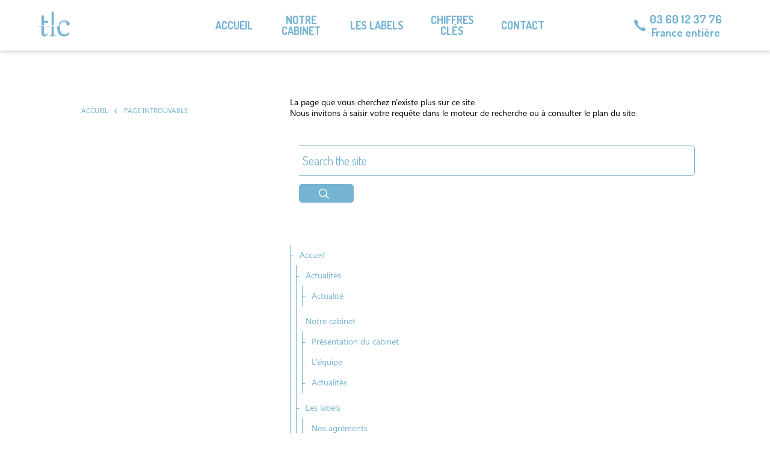

--- FILE ---
content_type: text/html; charset=utf-8
request_url: https://www.tlcconseil.fr/catalogue-de-formations/entreprise/certification-et-audits-qse/iso-ts-iatf-16949-2016-maitriser-les-evolutions-de-la-norme/
body_size: 7114
content:
<!DOCTYPE html>
<html dir="ltr" lang="fr" class="no-js usn">
<head>
    <script type="text/javascript">
        !function (a, b, c, d, e, f, g, h) {
            a.RaygunObject = e, a[e] = a[e] || function () {
                (a[e].o = a[e].o || []).push(arguments)
            }, f = b.createElement(c), g = b.getElementsByTagName(c)[0],
            f.async = 1, f.src = d, g.parentNode.insertBefore(f, g), h = a.onerror, a.onerror = function (b, c, d, f, g) {
                h && h(b, c, d, f, g), g || (g = new Error(b)), a[e].q = a[e].q || [], a[e].q.push({
                    e: g
                })
            }
        }(window, document, "script", "//cdn.raygun.io/raygun4js/raygun.min.js", "rg4js");
    </script>
    <script type="text/javascript">
        rg4js('apiKey', 'a9iGuZOxFEzrfFYMgAIg');
        rg4js('enableCrashReporting', true);
    </script>
    
    <!-- Start cookieyes banner -->
<script id="cookieyes" type="text/javascript" src="https://cdn-cookieyes.com/client_data/4a605c604d55360aa8f4e958/script.js"></script>
<!-- End cookieyes banner --> 

<!-- Google Fonts -->
<link rel="dns-prefetch" href="//fonts.googleapis.com">
<link rel="preconnect" href="//fonts.googleapis.com" crossorigin>
<link rel="dns-prefetch" href="//fonts.gstatic.com">
<link rel="preconnect" href="//fonts.gstatic.com" crossorigin>

<!-- Google -->
<link rel="dns-prefetch" href="//www.gstatic.com">
<link rel="preconnect" href="//www.gstatic.com" crossorigin>
<link rel="dns-prefetch" href="//www.google.com">
<link rel="preconnect" href="//www.google.com" crossorigin>

<!-- Icons -->
<link rel="preload" href="/css/uskinned/icons/ionicons.woff2?v=4.5.4" as="font" type="font/woff2" crossorigin>
<link rel="preload" href="/css/uskinned/icons/ionicons.woff?v=4.5.4" as="font" type="font/woff" crossorigin>

	<script data-cookieconsent="ignore">
    window.dataLayer = window.dataLayer || [];
    function gtag() {
        dataLayer.push(arguments);
    }
    gtag("consent", "default", {
        ad_personalization: "denied",
        ad_storage: "denied",
        ad_user_data: "denied",
        analytics_storage: "denied",
        functionality_storage: "denied",
        personalization_storage: "denied",
        security_storage: "granted",
        wait_for_update: 500,
    });
    gtag("set", "ads_data_redaction", true);
    gtag("set", "url_passthrough", true);
    </script>


	<!-- Google tag (gtag.js) -->
	<script data-cookieconsent="ignore" async src="https://www.googletagmanager.com/gtag/js?id=G-3D18481H2T"></script>
	<script data-cookieconsent="ignore">
	  window.dataLayer = window.dataLayer || [];
	  function gtag(){dataLayer.push(arguments);}
	  gtag('js', new Date());

	  gtag('config', 'G-3D18481H2T');
	  gtag('config', 'AW-1015590529');
	</script>
    <meta charset="utf-8">
    <meta name="viewport" content="width=device-width, initial-scale=1, shrink-to-fit=no, maximum-scale=2">
        <link rel="canonical" href="https://www.tlcconseil.fr/page-introuvable/" />
    <title>Page introuvable | Cabinet TLC</title>
    <meta name="description" content="">
            <link rel="alternate" hreflang="fr-fr" href="https://www.tlcconseil.fr/page-introuvable/" />
    <meta name="twitter:card" content="summary_large_image" />
    <meta property="og:type" content="website">
    <meta property="og:title" content="Page introuvable | Cabinet TLC" />
    <meta property="og:image" content="https://www.tlcconseil.fr/media/hilh11ho/screenshot-tlc.png" />
    <meta property="og:url" content="https://www.tlcconseil.fr/page-introuvable/" />
    <meta property="og:description" content="" />
    <meta property="og:site_name" content="Cabinet TLC" />
    <meta name="robots" content="noindex,follow">

    




        <link href="/sb/sitebuilder-ltr-css-bundle.css.v13" media="screen" rel="stylesheet" />
    <link href="/sb/sitebuilder-css-bundle.css.v13" media="screen" rel="stylesheet" />
    <link href="/sb/sitebuilder-css-small-bundle.css.v13" media="screen and (min-width:0) and (max-width:1199px)" rel="stylesheet" />
    <link href="/sb/sitebuilder-css-large-bundle.css.v13" media="screen and (min-width:1200px)" rel="stylesheet" />
    <link rel="stylesheet" media="screen" href="/uSkinned/css/generated/f90454c7-f3a8-4e1a-9c97-9ff9e55c4947.css?version=638924939339930000" />
    <link href="/sb/custom-css.css.v13" media="screen" rel="stylesheet" />
    <link href="/sb/sitebuilder-css-prnt-bundle.css.v13" media="print" rel="stylesheet" />


            <link rel="shortcut icon" type="image/ico" href="/media/cs3ng0i3/tlc-icon-blue_32x32.ico?width=32&amp;height=32">
        <link rel="apple-touch-icon" sizes="57x57" type="image/ico" href="/media/cs3ng0i3/tlc-icon-blue_32x32.ico?width=57&amp;height=57">
        <link rel="apple-touch-icon" sizes="60x60" type="image/ico" href="/media/cs3ng0i3/tlc-icon-blue_32x32.ico?width=60&amp;height=60">
        <link rel="apple-touch-icon" sizes="72x72" type="image/ico" href="/media/cs3ng0i3/tlc-icon-blue_32x32.ico?width=72&amp;height=72">
        <link rel="apple-touch-icon" sizes="76x76" type="image/ico" href="/media/cs3ng0i3/tlc-icon-blue_32x32.ico?width=76&amp;height=76">
        <link rel="apple-touch-icon" sizes="114x114" type="image/ico" href="/media/cs3ng0i3/tlc-icon-blue_32x32.ico?width=114&amp;height=114">
        <link rel="apple-touch-icon" sizes="120x120" type="image/ico" href="/media/cs3ng0i3/tlc-icon-blue_32x32.ico?width=120&amp;height=120">
        <link rel="apple-touch-icon" sizes="144x144" type="image/ico" href="/media/cs3ng0i3/tlc-icon-blue_32x32.ico?width=144&amp;height=144">
        <link rel="apple-touch-icon" sizes="152x152" type="image/ico" href="/media/cs3ng0i3/tlc-icon-blue_32x32.ico?width=152&amp;height=152">
        <link rel="apple-touch-icon" sizes="180x180" type="image/ico" href="/media/cs3ng0i3/tlc-icon-blue_32x32.ico?width=180&amp;height=180">
        <link rel="icon" sizes="16x16" type="image/ico" href="/media/cs3ng0i3/tlc-icon-blue_32x32.ico?width=16&amp;height=16">
        <link rel="icon" sizes="32x32" type="image/ico" href="/media/cs3ng0i3/tlc-icon-blue_32x32.ico?width=32&amp;height=32">
        <link rel="icon" sizes="96x96" type="image/ico" href="/media/cs3ng0i3/tlc-icon-blue_32x32.ico?width=96&amp;height=96">
        <link rel="icon" sizes="192x192" type="image/ico" href="/media/cs3ng0i3/tlc-icon-blue_32x32.ico?width=192&amp;height=192">
        <meta name="msapplication-square70x70logo" content="/media/cs3ng0i3/tlc-icon-blue_32x32.ico?width=70&height=70" />
        <meta name="msapplication-square150x150logo" content="/media/cs3ng0i3/tlc-icon-blue_32x32.ico?width=150&height=150" />
        <meta name="msapplication-wide310x150logo" content="/media/cs3ng0i3/tlc-icon-blue_32x32.ico?width=310&height=150" />
        <meta name="msapplication-square310x310logo" content="/media/cs3ng0i3/tlc-icon-blue_32x32.ico?width=310&height=310" />

    
            <script async defer src="https://www.google.com/recaptcha/api.js"></script>

    
</head>
<body 
    
 class="body-bg body-bg-solid header-01-lg header-01-sm show_header-on-scroll-lg show_header-on-scroll-sm directional-icons-chevron               content-underline-link-hover  footer-underline-link-hover   "

>

    


    <!-- Skip links -->
    <a class="skip-to-content" id="skip-to-content-link" href="#site-content">Skip to main content</a>
    <a class="skip-to-content" id="skip-to-footer-link" href="#site-footer">Skip to footer</a>
    <!--// Skip links -->

    <!-- Site -->
    <div id="site">

        <!-- Header -->
            <header id="site-header" class="header-bg header-bg-solid" tabindex="-1">
        <div class="container-fluid">

            <div class="row">

                    <div id="logo" >
        <a href="/" title="Cabinet TLC">
                    <picture>
                            <source type="image/webp" srcset="/media/q1jgtppa/tlc-logo_bleuciel.png?format=webp">
                        <img src="/media/q1jgtppa/tlc-logo_bleuciel.png" alt="">
                    </picture>
            <span>Cabinet TLC</span>
        </a>
    </div>



                    <!-- Expand -->
                    <button id="burgerNavStyle" class="expand-header expand-3-bars expand-uneven-lines expand-active-cross" type="button" aria-expanded="false" aria-label="Expand header">
                        <span>Menu</span>
                    </button>
                    <!--// Expand -->

                <!-- Main navigation -->
                        <nav aria-label="Main" class="main nav-dropdown navigation-dropdown-bg-solid">
            <ul >
                        <li  class="no-child ">
                            <span>
                                <a href="/"  >Accueil</a>
                            </span>

                        </li>
                        <li  class="has-child ">
                            <span>
                                <a href="/notre-cabinet/"  >Notre cabinet</a>
                            </span>

                                <button class="expand-subpages" type="button" aria-expanded="false" aria-label="Expand sub pages Notre cabinet">
                                    <span aria-hidden="true">Expand sub pages Notre cabinet</span>
                                </button>
            <ul >
                        <li  class="no-child ">
                            <span>
                                <a href="/notre-cabinet/presentation-du-cabinet/"  >Présentation du cabinet</a>
                            </span>

                        </li>
                        <li  class="no-child ">
                            <span>
                                <a href="/notre-cabinet/lequipe/"  >L'équipe</a>
                            </span>

                        </li>
                        <li  class="no-child ">
                            <span>
                                <a href="/notre-cabinet/temoignages/"  >Témoignages</a>
                            </span>

                        </li>
                        <li  class="no-child ">
                            <span>
                                <a href="/notre-cabinet/actualites/"  >Actualités</a>
                            </span>

                        </li>
                        <li  class="no-child ">
                            <span>
                                <a href="/contact/devenir-partenaire-de-tlc/"  >Devenir partenaire de TLC</a>
                            </span>

                        </li>
            </ul>
                        </li>
                        <li  class="has-child ">
                            <span>
                                <a href="/les-labels/"  >Les labels</a>
                            </span>

                                <button class="expand-subpages" type="button" aria-expanded="false" aria-label="Expand sub pages Les labels">
                                    <span aria-hidden="true">Expand sub pages Les labels</span>
                                </button>
            <ul >
                        <li  class="no-child ">
                            <span>
                                <a href="/les-labels/nos-agrements/"  >Nos agréments</a>
                            </span>

                        </li>
                        <li  class="no-child ">
                            <span>
                                <a href="/les-labels/nos-partenaires/"  >Nos partenaires</a>
                            </span>

                        </li>
            </ul>
                        </li>
                        <li  class="no-child ">
                            <span>
                                <a href="/chiffres-cles/"  >Chiffres clés</a>
                            </span>

                                <button class="expand-subpages" type="button" aria-expanded="false" aria-label="Expand sub pages Chiffres clés">
                                    <span aria-hidden="true">Expand sub pages Chiffres clés</span>
                                </button>
                        </li>
                        <li  class="has-child ">
                            <span>
                                <a href="/contact/"  >Contact</a>
                            </span>

                                <button class="expand-subpages" type="button" aria-expanded="false" aria-label="Expand sub pages Contact">
                                    <span aria-hidden="true">Expand sub pages Contact</span>
                                </button>
            <ul >
                        <li  class="no-child ">
                            <span>
                                <a href="/contact/nous-contacter/"  >Nous contacter</a>
                            </span>

                        </li>
                        <li  class="no-child ">
                            <span>
                                <a href="/contact/devenir-partenaire-de-tlc/"  >Devenir partenaire de TLC</a>
                            </span>

                        </li>
                        <li  class="no-child ">
                            <span>
                                <a href="/carte-des-evaluations/"  >Carte des évaluations</a>
                            </span>

                        </li>
            </ul>
                        </li>
            </ul>
        </nav>



                <!--// Main navigation -->
                <!-- Secondary navigation -->
                
                <!--// Secondary navigation -->
                <!-- CTA Links -->
                
                <!--// CTA Links -->

                <!-- Téléphone -->
                    <div class="site-phone-number">
                        <i class="icon usn_ion-ios-call"></i>
                        <div class="phone-wrapper">
                            <a class="phone" href="tel:0360123776">03 60 12 37 76</a>
                            <div class="phone-info">France entière</div>
                        </div>
                    </div>
                <!--// Téléphone -->

                <!-- Site search -->
                <!--// Site search -->

            </div>

        </div>
    </header>


        <!--// Header -->


        <!-- Content -->
        <main id="site-content" tabindex="-1">

            
            






    <section class="content component base-bg base-bg-solid"><div class="container">
        <!-- Row -->
        <div class="row">
            <div class="heading-col col text-center">


                <h1 class="heading main c1-heading text-regular">Page introuvable</h1>


            </div>
        </div>
        <!--// Row -->
<div class="row justify-content-between">
    <!-- Breadcrumb -->
        <section class="breadcrumb-trail">
            <div class="container">
                <nav aria-label="Breadcrumb">
                    <ol class="breadcrumb" itemscope itemtype="http://schema.org/BreadcrumbList">
                            <li class="breadcrumb-item" itemprop="itemListElement" itemscope itemtype="http://schema.org/ListItem">
                                <a href="/" itemtype="http://schema.org/Thing" itemprop="item">
                                    <span itemprop="name">
                                        
                                        Accueil
                                    </span>
                                </a>
                                <meta itemprop="position" content="1" />
                            </li>

                            <li itemprop="itemListElement" itemscope itemtype="http://schema.org/ListItem" class="breadcrumb-item active" aria-current="page">
                                <span itemprop="name">
                                    <i class="icon before"></i>
                                    Page introuvable
                                </span>
                                <meta itemprop="position" content="2" />
                            </li>
                    </ol>
                </nav>
            </div>
        </section>
    <!--// Breadcrumb -->
    <!-- Content column -->
    <div class="content-col left-col col-lg-8 col-12 order-1">

            <section class="content component usn_cmp_text base-bg base-bg-solid     " >  

        <div class="component-inner">



                <div class="info ">

        

        <div class="text base-text " data-os-animation="fadeIn" data-os-animation-delay="0s">
            <p>La page que vous cherchez n'existe plus sur ce site.<br>Nous invitons à saisir votre requête dans le moteur de recherche ou à consulter le plan du site.</p>
        </div>


    </div>




        </div>
    </section>


    <section class="content component usn_cmp_pods base-bg base-bg-solid     " >  

        <div class="component-inner">



                    <div class="component-main row listing  listing_basic-grid listing-pods " >
                        <div class="item usn_pod_searchlinks items-1 col-12 ">
                            <div class="inner">
                                            <!-- Site search -->
            <div class="site-search " data-os-animation="fadeIn" data-os-animation-delay="0s" data-os-animation-duration="1,2s">
                <form role="search" action="/recherche/" method="get" name="searchForm">
                    <fieldset>
                        <div class="form-group">
                            <input type="text" class="form-control" name="search_field" aria-label="Search the site" placeholder="Search the site" value="">
                        </div>
                        <button type="submit" role="button" aria-label="Search" class="btn base-btn-bg base-btn-bg-hover base-btn-text base-btn-borders btn-search">
                            <span></span>
                            <i aria-hidden="true" class="icon usn_ion-ios-search"></i>
                        </button>
                    </fieldset>
                </form>
            </div>
            <!--// Site search -->

                            </div>
                        </div>
        </div>




        </div>
    </section>


    <section class="content component usn_cmp_sitemap base-bg base-bg-solid     " >  

        <div class="component-inner">



                    <div class="component-main " data-os-animation="fadeIn" data-os-animation-delay="0s" data-os-animation-duration="0s">
            <nav class="sitemap" aria-label="Sitemap">
                    <ul class="nav">
                        <li class="nav-item level-1">
                            <a class="nav-link" href="/">
Accueil                            </a>
            <ul class="nav">
                    <li class="nav-item level-2">
                        <a class="nav-link" href="/actualites/">
Actualit&#xE9;s                        </a>
            <ul class="nav">
                    <li class="nav-item level-4">
                        <a class="nav-link" href="/actualites/actualite/">
Actualit&#xE9;                        </a>
                    </li>
            </ul>
                    </li>
                    <li class="nav-item level-2">
                        <a class="nav-link" href="/notre-cabinet/">
Notre cabinet                        </a>
            <ul class="nav">
                    <li class="nav-item level-3">
                        <a class="nav-link" href="/notre-cabinet/presentation-du-cabinet/">
Pr&#xE9;sentation du cabinet                        </a>
                    </li>
                    <li class="nav-item level-3">
                        <a class="nav-link" href="/notre-cabinet/lequipe/">
L&#x27;&#xE9;quipe                        </a>
                    </li>
                    <li class="nav-item level-3">
                        <a class="nav-link" href="/notre-cabinet/actualites/">
Actualit&#xE9;s                        </a>
                    </li>
            </ul>
                    </li>
                    <li class="nav-item level-2">
                        <a class="nav-link" href="/les-labels/">
Les labels                        </a>
            <ul class="nav">
                    <li class="nav-item level-3">
                        <a class="nav-link" href="/les-labels/nos-agrements/">
Nos agr&#xE9;ments                        </a>
            <ul class="nav">
                    <li class="nav-item level-4">
                        <a class="nav-link" href="/les-labels/nos-agrements/certification-iso-9001-version-2015/">
Certification ISO 9001 version 2015                        </a>
                    </li>
                    <li class="nav-item level-4">
                        <a class="nav-link" href="/les-labels/nos-agrements/qualiopi/">
QUALIOPI                        </a>
                    </li>
                    <li class="nav-item level-4">
                        <a class="nav-link" href="/les-labels/nos-agrements/cofrac-inspection/">
COFRAC Inspection                        </a>
                    </li>
                    <li class="nav-item level-4">
                        <a class="nav-link" href="/les-labels/nos-agrements/iprp/">
IPRP                        </a>
                    </li>
                    <li class="nav-item level-4">
                        <a class="nav-link" href="/les-labels/nos-agrements/inrs/">
INRS                        </a>
                    </li>
                    <li class="nav-item level-4">
                        <a class="nav-link" href="/les-labels/nos-agrements/akto/">
AKTO                        </a>
                    </li>
                    <li class="nav-item level-4">
                        <a class="nav-link" href="/les-labels/nos-agrements/opco-sante/">
OPCO SANTE                        </a>
                    </li>
                    <li class="nav-item level-4">
                        <a class="nav-link" href="/les-labels/nos-agrements/afnor-certification-de-personnes/">
AFNOR Certification de Personnes                        </a>
                    </li>
                    <li class="nav-item level-4">
                        <a class="nav-link" href="/les-labels/nos-agrements/cse/">
CSE                        </a>
                    </li>
                    <li class="nav-item level-4">
                        <a class="nav-link" href="/les-labels/nos-agrements/autorisation-par-lhas-pour-levaluation-qualite-des-essms/">
Autorisation par l&#x27;HAS pour l&#x27;&#xE9;valuation qualit&#xE9; des ESSMS                        </a>
                    </li>
                    <li class="nav-item level-4">
                        <a class="nav-link" href="/les-labels/nos-agrements/membre-adherent-afnor/">
Membre adh&#xE9;rent AFNOR                        </a>
                    </li>
            </ul>
                    </li>
                    <li class="nav-item level-3">
                        <a class="nav-link" href="/les-labels/nos-partenaires/">
Nos partenaires                        </a>
                    </li>
            </ul>
                    </li>
                    <li class="nav-item level-2">
                        <a class="nav-link" href="/chiffres-cles/">
Chiffres cl&#xE9;s                        </a>
                    </li>
                    <li class="nav-item level-2">
                        <a class="nav-link" href="/contact/">
Contact                        </a>
            <ul class="nav">
                    <li class="nav-item level-3">
                        <a class="nav-link" href="/contact/nous-contacter/">
Nous contacter                        </a>
                    </li>
                    <li class="nav-item level-3">
                        <a class="nav-link" href="/contact/partenaires/">
Partenaires                        </a>
                    </li>
                    <li class="nav-item level-3">
                        <a class="nav-link" href="/contact/devenir-partenaire-de-tlc/">
Devenir partenaire de TLC                        </a>
                    </li>
                    <li class="nav-item level-3">
                        <a class="nav-link" href="/contact/recrutement-assistant-e-formation-fevrier-2022/">
Recrutement assistant(e) formation - F&#xE9;vrier 2022                        </a>
                    </li>
            </ul>
                    </li>
                    <li class="nav-item level-2">
                        <a class="nav-link" href="/shop/">
Shop                        </a>
                    </li>
                    <li class="nav-item level-2">
                        <a class="nav-link" href="/mentions-legales/">
Mentions l&#xE9;gales                        </a>
                    </li>
                    <li class="nav-item level-2">
                        <a class="nav-link" href="/gestion-des-cookies/">
Gestion des cookies                        </a>
                    </li>
                    <li class="nav-item level-2">
                        <a class="nav-link" href="/sitemap/">
Sitemap                        </a>
                    </li>
                    <li class="nav-item level-2">
                        <a class="nav-link" href="/member-registration/">
Member Registration                        </a>
                    </li>
                    <li class="nav-item level-2">
                        <a class="nav-link" href="/login/">
Login                        </a>
                    </li>
                    <li class="nav-item level-2">
                        <a class="nav-link" href="/forgotten-password/">
Forgotten Password                        </a>
                    </li>
                    <li class="nav-item level-2">
                        <a class="nav-link" href="/recherche/">
Recherche                        </a>
                    </li>
                    <li class="nav-item level-2">
                        <a class="nav-link" href="/evaluation-qualite-des-essms/">
Evaluation Qualit&#xE9; des ESSMS                        </a>
                    </li>
                    <li class="nav-item level-2">
                        <a class="nav-link" href="/carte-des-evaluations/">
Carte des &#xE9;valuations                        </a>
                    </li>
            </ul>

                        </li>
                    </ul>
            </nav>
        </div>





        </div>
    </section>






    </div>
    <!--// Content column -->
    <!-- Second column -->
    <div class="right-col col-xl-3 col-lg-4 col-12 order-2">


    </div>
    <!--// Second column -->


    </div></div></section> 






            

        </main>
        <!--// Content -->

        <!-- Footer -->
                    <footer id="site-footer" class="footer-bg footer-bg-solid" tabindex="-1">

                <!-- Breadcrumb -->
                <!--// Breadcrumb -->

                <div class="container">

                        <!-- Row -->
                        <div class="row listing">

    <div class="item  footer-item   col-lg-3 col-md-4 col-12 col  item_text-below usn_pod_textimage textAlignmentLeft footer-address  " data-os-animation="fadeIn" data-os-animation-delay="0s" data-os-animation-duration="0,9s" style="color:;">
            <div class="inner   ">
                    <div class="info  " style="">

                        <p class="heading sm footer-heading " >Cabinet TLC</p>

                            <div class="text footer-text">
                                <p><span class="text-bigger font-dosis"><i class="icon usn_ion-ios-mail"></i> <strong><a href="/contact/nous-contacter/" title="Nous contacter">Contactez-nous</a></strong><br></span><span class="text-bigger font-dosis"><strong>Tél : 03 60 12 37 76</strong><br></span></p>
                            </div>

                    </div>
            </div>
    </div>
                                        <div class="item footer-item usn_pod_links   col-lg-9 col-md-8 col-12 col ">
                                                <div class="inner">
                                                            <div class="component-main row listing listing_links listing_links-mini " data-os-animation="fadeIn" data-os-animation-delay="0s" data-os-animation-duration="1,2s">

                            <!-- Item -->
                            <div class="item items-4 item_links col-12  " data-os-animation="fadeIn" data-os-animation-delay="0s" data-os-animation-duration="1,2s">
                                <a href="/mentions-legales/"  >

Mentions légales                                </a>
                            </div>
                            <!--// Item -->
                            <!-- Item -->
                            <div class="item items-4 item_links col-12  " data-os-animation="fadeIn" data-os-animation-delay="0s" data-os-animation-duration="1,2s">
                                <a href="/gestion-des-cookies/"  >

Gestion des cookies                                </a>
                            </div>
                            <!--// Item -->
        </div>

                                                
                                                        <div class="site-credit-v2">Made with &#x2764;&#xFE0F; by <span><a target="_blank" rel="noopener" title="Link will open in a new window/tab" href="https://www.nilobstat.com">NilObstat</a></span></div>
                                                </div>
                                        </div>

                        </div>
                        <!--// Row -->
                    <!-- Row -->
                    <!--// Row -->

                            <!-- Back to top -->
        <div class="usn_back-to-top position-right">
            <button id="back-to-top-link" role="button" aria-label="Back to top" class="btn base-btn-bg base-btn-bg base-btn-bg-solid base-btn-bg-hover-solid base-btn-text base-btn-borders btn-back-to-top">
                <span></span>
                <i aria-hidden="true" class="icon"></i><span aria-hidden="true" class="d-none">Back to top</span>
            </button>
        </div>
        <!--// Back to top -->


                </div>
            </footer>

        <!--// Footer -->

    </div>
    <!--// Site -->

    
    




<script src="/sb/sitebuilder-js-bundle.js.v13" type="text/javascript"></script>





    
    

    

</body>
</html>

--- FILE ---
content_type: text/css
request_url: https://www.tlcconseil.fr/sb/custom-css.css.v13
body_size: 3196
content:
.hidden{display:none !important;}header#site-header *::selection{background:rgba(var(--base-highlight),1);color:rgba(var(--base-highlight-text),1);}.component.usn_cmp_banner .search-cta-panel .search-panel fieldset input::selection{background:rgba(var(--base-highlight),1);color:rgba(var(--base-highlight-text),1);}main#site-content{min-height:calc(100vh - var(--large-header) - 160px);}@media (min-width:1200px){@media (max-height:830px){:root{--large-header:92px;--base-spacing:24px;--base-half-spacing:12px;}.container{max-width:1120px;}}@media (max-height:740px){:root{--large-header:84px;--base-spacing:20px;--base-half-spacing:10px;}.container{max-width:1040px;}}@media (max-height:650px){:root{--large-header:74px;--base-spacing:16px;--base-half-spacing:8px;}.container{max-width:910px;}}}body:not(.no-header) .usn_cmp_anchornavigation.passerelle.sticky{top:calc(var(--nav-main-height) - 20px);}.print-btn-sticky{position:fixed;z-index:903;width:256px;padding:15px 0 15px 15px;padding-right:0;top:50vh;right:-200px;background-color:rgba(var(--c1-bg-color1),1);cursor:pointer;-webkit-transition:right 0.2s linear 0.2s;-moz-transition:right 0.2s linear 0.2s;-ms-transition:right 0.2s linear 0.2s;-o-transition:right 0.2s linear 0.2s;transition:right 0.2s linear 0.2s;}.print-btn-sticky:hover{right:0;}.print-btn-sticky a span.print-btn-text{color:rgba(var(--c1-text),1);}.print-btn-sticky a img{display:inline-block;margin-right:8px;width:28px;vertical-align:top;}@media (min-width:1200px){.directional-icons-triangle nav.main ul li.has-child > span::after,.directional-icons-triangle nav.main ul ul li.has-child > span::after,.directional-icons-arrow nav.main ul li.has-child > span::after,.directional-icons-arrow nav.main ul ul li.has-child > span::after,.directional-icons-chevron nav.main ul li.has-child > span::after,.directional-icons-chevron nav.main ul ul li.has-child > span::after{content:none;}nav.main > ul > li{max-width:130px;text-align:center;margin-right:20px;}nav.main ul ul > li:not(:last-child){margin-right:4%;}@media (max-height:830px){header#site-header #logo{padding:calc(var(--logo_lg-padding_top) * 0.85) calc(var(--logo_lg-padding_right) * 0.85) calc(var(--logo_lg-padding_bottom) * 0.85) calc(var(--logo_lg-padding_left) * 0.85);}header#site-header #logo picture,header#site-header #logo img{height:calc(var(--large-header) - calc(var(--logo_lg-padding_top) * 0.85) - calc(var(--logo_lg-padding_bottom) * 0.85));max-height:calc(var(--large-header) - calc(var(--logo_lg-padding_top) * 0.85) - calc(var(--logo_lg-padding_bottom) * 0.85));}body.header-01-lg header#site-header nav.main{width:calc(100% - 450px);margin-left:80px;}nav.main > ul > li{max-width:120px;margin-right:17px;}}@media (max-height:740px){header#site-header #logo{padding:calc(var(--logo_lg-padding_top) * 0.75) calc(var(--logo_lg-padding_right) * 0.75) calc(var(--logo_lg-padding_bottom) * 0.75) calc(var(--logo_lg-padding_left) * 0.75);}header#site-header #logo picture,header#site-header #logo img{height:calc(var(--large-header) - calc(var(--logo_lg-padding_top) * 0.75) - calc(var(--logo_lg-padding_bottom) * 0.75));max-height:calc(var(--large-header) - calc(var(--logo_lg-padding_top) * 0.75) - calc(var(--logo_lg-padding_bottom) * 0.75));}body.header-01-lg header#site-header nav.main{width:calc(100% - 460px);margin-left:100px;}nav.main > ul > li{max-width:110px;margin-right:16px;}}@media (max-height:650px){header#site-header #logo{padding:calc(var(--logo_lg-padding_top) * 0.65) calc(var(--logo_lg-padding_right) * 0.65) calc(var(--logo_lg-padding_bottom) * 0.65) calc(var(--logo_lg-padding_left) * 0.65);}header#site-header #logo picture,header#site-header #logo img{height:calc(var(--large-header) - calc(var(--logo_lg-padding_top) * 0.65) - calc(var(--logo_lg-padding_bottom) * 0.65));max-height:calc(var(--large-header) - calc(var(--logo_lg-padding_top) * 0.65) - calc(var(--logo_lg-padding_bottom) * 0.65));}body.header-01-lg header#site-header nav.main{width:calc(100% - 440px);margin-left:110px;}nav.main > ul > li{max-width:100px;margin-right:14px;}}}header#site-header .site-phone-number{-ms-flex-order:7;order:7;display:flex;align-items:center;font-family:Dosis;}header#site-header .site-phone-number a.phone{font-family:Dosis;font-weight:var(--main-navigation-typography_font-weight);line-height:var(--main-navigation-typography_font-line-height);text-decoration:none;}header#site-header .site-phone-number i{margin-right:6px;}header#site-header .site-phone-number .phone-info{font-family:Dosis;font-weight:var(--main-navigation-typography_font-weight);line-height:var(--main-navigation-typography_font-line-height);text-align:center;}@media (max-width:1199px){header#site-header .site-phone-number{position:absolute;height:60px;right:86px;}header#site-header .site-phone-number a.phone{font-size:calc(var(--main-navigation-typography_font-size) - 2px);}header#site-header .site-phone-number i{font-size:calc(var(--main-navigation-typography_font-size) + 5px);}header#site-header .site-phone-number .phone-info{font-size:calc(var(--main-navigation-typography_font-size) - 3px);}}@media (min-width:1200px){header#site-header .site-phone-number{margin-right:80px;}header#site-header .site-phone-number a.phone{font-size:var(--main-navigation-typography_font-size_xl);}header#site-header .site-phone-number i{font-size:calc(var(--main-navigation-typography_font-size_xl) + 7px);}header#site-header .site-phone-number .phone-info{font-size:calc(var(--main-navigation-typography_font-size_xl) - 1px);}@media (max-height:830px){header#site-header .site-phone-number a.phone{font-size:var(--main-navigation-typography_font-size_md);}header#site-header .site-phone-number i{font-size:calc(var(--main-navigation-typography_font-size_md) + 7px);}header#site-header .site-phone-number .phone-info{font-size:calc(var(--main-navigation-typography_font-size_md) - 1px);}}@media (max-height:740px){header#site-header .site-phone-number a.phone{font-size:var(--main-navigation-typography_font-size_sm);}header#site-header .site-phone-number i{font-size:calc(var(--main-navigation-typography_font-size_sm) + 7px);}header#site-header .site-phone-number .phone-info{font-size:calc(var(--main-navigation-typography_font-size_sm) - 1px);}}@media (max-height:650px){header#site-header .site-phone-number a.phone{font-size:var(--main-navigation-typography_font-size);}header#site-header .site-phone-number i{font-size:calc(var(--main-navigation-typography_font-size) + 7px);}header#site-header .site-phone-number .phone-info{font-size:calc(var(--main-navigation-typography_font-size) - 1px);}}}section.content.page-title-section{padding:26px 0 20px;}.component.usn_cmp_splitcomponent .component-main > .item_block.usn_cmp_text .cbg-left .info,.component.usn_cmp_splitcomponent .component-main > .item_block.usn_cmp_text .cbg-right .info{padding-top:var(--base-spacing);padding-bottom:var(--base-spacing);}@media (min-width:1200px){.component.usn_cmp_splitcomponent .component-main > .item_block.usn_cmp_text .cbg-left .info,.component.usn_cmp_splitcomponent .component-main > .item_block.usn_cmp_text .cbg-right .info{padding-left:calc(var(--base-spacing) * 3 - 10px);padding-right:calc(var(--base-spacing) * 3 - 10px);}}.component.usn_cmp_splitcomponent .component-main > .item_block.usn_cmp_text.p-0 .cbg-left .info,.component.usn_cmp_splitcomponent .component-main > .item_block.usn_cmp_text.p-0 .cbg-right .info{padding-top:0;padding-bottom:0;}.component.usn_cmp_splitcomponent .component-main > .item_block.usn_cmp_text.pt-0 .cbg-left .info,.component.usn_cmp_splitcomponent .component-main > .item_block.usn_cmp_text.pt-0 .cbg-right .info{padding-top:0;}.component.usn_cmp_splitcomponent .component-main > .item_block.usn_cmp_text.pb-0 .cbg-left .info,.component.usn_cmp_splitcomponent .component-main > .item_block.usn_cmp_text.pb-0 .cbg-right .info{padding-bottom:0;}.component.usn_cmp_splitcomponent .component-main > .item_block .cbg-left.cbg-left-top .component-introduction{padding-left:20%;}.component.usn_cmp_splitcomponent .component-main > .item_block .cbg-right.cbg-right-top .component-introduction{padding-right:25%;}.bottom-link{position:absolute;bottom:16px;right:30px;}.bottom-link a{font-family:Dosis;text-decoration:underline !important;}.bottom-link a:after{content:'';display:inline-block;border:solid #ffffff;border-width:0 2px 2px 0;padding:4px;transform:rotate(-45deg);-webkit-transform:rotate(-45deg);vertical-align:middle;margin:0 0 3px 6px;}section.usn_cmp_banner .item.item_overlay .image::before{content:"";position:absolute;top:0;right:0;bottom:0;left:0;z-index:1;opacity:0.8;background:rgba(255,255,255,1);transition:opacity 0.3s ease-in-out 0s;}section.usn_cmp_banner .item.item_overlay .inner::before{content:none;}section.usn_cmp_banner .info h1.heading,section.usn_cmp_banner .scroll-prompt .scroll-link i{color:rgba(var(--base-heading),1) !important;text-shadow:2px 2px 8px rgba(var(--base-heading),.4);}.component.usn_cmp_banner .slick-slider .slick-prev{left:30px;}.component.usn_cmp_banner .slick-slider .slick-next{right:30px;}.component.usn_cmp_banner .slick-slider .slick-prev,.component.usn_cmp_banner .slick-slider .slick-next{background:rgba(var(--base-btn-bg-color1),1);border-radius:50%;}html.no-touch .component.usn_cmp_banner .slick-slider .slick-prev:hover,html.no-touch .component.usn_cmp_banner .slick-slider .slick-next:hover{background:rgba(var(--base-btn-bg-color1),.7);opacity:1;}@media (min-width:0) and (max-width:767px){.component.usn_cmp_banner .slick-slider .slick-prev,.component.usn_cmp_banner .slick-slider .slick-next{top:35%;}}@media (min-width:768px){.component.usn_cmp_banner .slick-slider .slick-prev,.component.usn_cmp_banner .slick-slider .slick-next{width:50px;height:50px;}}@media (min-width:991px){.component.usn_cmp_banner .slick-slider .slick-prev,.component.usn_cmp_banner .slick-slider .slick-next{width:60px;height:60px;}}@media (min-width:1200px){.component.usn_cmp_banner .slick-slider .slick-prev,.component.usn_cmp_banner .slick-slider .slick-next{width:80px;height:80px;}}@media (min-width:1200px){.usn_cmp_banner .item.cbg-left-bottom:before{z-index:3;bottom:-50px;}.usn_cmp_banner .item.cbg-right-top:after{top:-60px;right:-135px;}}.usn_cmp_subpagelisting .item{}.usn_cmp_subpagelisting .item .inner{position:relative;border-radius:5px;padding:10px 20px 40px;}.usn_cmp_subpagelisting .item .bottom-link{position:absolute;bottom:16px;right:30px;}.usn_cmp_subpagelisting .item.item-blog p.date{font-family:Dosis;}.usn_cmp_subpagelisting .item.item-blog .meta{margin-top:6px;}section.content.usn_cmp_splitcomponent.actualites-split .component-main > .item.item_block > .inner{padding-top:var(--pc-spacing_xl);padding-bottom:calc(var(--pc-spacing_xl) / 2);}section.content.usn_cmp_splitcomponent.actualites-split .component-main > .item.item_block.usn_cmp_subpagelisting .component-introduction{padding-bottom:calc(var(--base-spacing) - 10px);}section.content.usn_cmp_splitcomponent.actualites-split .component-main > .item.item_block.usn_cmp_subpagelisting .component-introduction .text{padding-left:var(--base-half-spacing);}section.content.usn_cmp_splitcomponent.actualites-split .component-main > .item.item_block.usn_cmp_subpagelisting:first-child .repeatable-content .listing{margin-right:calc(var(--base-spacing) - 5px);}section.content.usn_cmp_splitcomponent.actualites-split .component-main > .item.item_block.usn_cmp_subpagelisting:last-child .repeatable-content .listing.slides{margin-right:calc(var(--base-spacing) + 10px);margin-left:calc(var(--base-spacing) + 10px);}section.content.usn_cmp_splitcomponent.actualites-split .component-main > .item.item_block.usn_cmp_subpagelisting .item .image{margin-bottom:10px;padding:0 var(--base-spacing);}section.content.usn_cmp_splitcomponent.actualites-split .component-main > .item.item_block.usn_cmp_subpagelisting .item .info{padding-bottom:var(--base-spacing);}section.content.usn_cmp_splitcomponent.actualites-split .component-main > .item.item_block.usn_cmp_subpagelisting .row.slides.slick-slider:not(.listing_no-spacing) .slick-prev{left:-35px;}section.content.usn_cmp_splitcomponent.actualites-split .component-main > .item.item_block.usn_cmp_subpagelisting .row.slides.slick-slider:not(.listing_no-spacing) .slick-next{right:-35px;}section.content.usn_cmp_splitcomponent.actualites-split .component-main > .item.item_block.usn_cmp_subpagelisting .slick-slider .slick-prev,section.content.usn_cmp_splitcomponent.actualites-split .component-main > .item.item_block.usn_cmp_subpagelisting .slick-slider .slick-next{color:rgba(var(--base-link),1);background-color:rgba(var(--base-bg-color1),1);}section.content.usn_cmp_splitcomponent.actualites-split .component-main > .item.item_block.usn_cmp_subpagelisting .slick-slider .slick-prev:hover,section.content.usn_cmp_splitcomponent.actualites-split .component-main > .item.item_block.usn_cmp_subpagelisting .slick-slider .slick-next:hover{color:rgba(var(--base-link-hover),1);}section.content.usn_cmp_splitcomponent.actualites-split .component-main > .item.item_block.usn_cmp_subpagelisting .slick-autoplay-toggle-button{display:none;}@media (max-width:992px){section.content.usn_cmp_splitcomponent.actualites-split .component-main > .item.item_block.usn_cmp_subpagelisting .component-introduction{padding-bottom:var(--base-spacing);}section.content.usn_cmp_splitcomponent.actualites-split .component-main > .item.item_block.usn_cmp_subpagelisting .repeatable-content .listing{flex-direction:column;}section.content.usn_cmp_splitcomponent.actualites-split .component-main > .item.item_block.usn_cmp_subpagelisting .item.item-blog{flex-basis:100%;max-width:100%;}section.content.usn_cmp_splitcomponent.actualites-split .component-main > .item.item_block.usn_cmp_subpagelisting .item .info{padding-bottom:var(--base-spacing);}}@media (max-width:1199px){section.content.usn_cmp_splitcomponent.actualites-split .component-main > .item.item_block:first-child{margin-bottom:var(--base-half-spacing);}section.content.usn_cmp_splitcomponent.actualites-split .component-main > .item.item_block:last-child{margin-top:var(--base-half-spacing);}section.content.usn_cmp_splitcomponent.actualites-split .component-main > .item.item_block .heading{text-align:center;}}@media (min-width:1200px){section.content.usn_cmp_splitcomponent.actualites-split .item.col-xl-7{-ms-flex:0 0 61%;flex:0 0 61%;max-width:61%;}section.content.usn_cmp_splitcomponent.actualites-split .item.col-xl-5{-ms-flex:0 0 39%;flex:0 0 39%;max-width:39%;}section.content.usn_cmp_splitcomponent.actualites-split .component-main > .item.item_block:last-child{padding-left:calc(var(--base-spacing) * 2);}@media (max-height:830px){section.content.usn_cmp_splitcomponent.actualites-split .component-main > .item.item_block > .inner{padding-top:var(--pc-spacing_md);padding-bottom:calc(var(--pc-spacing_md) / 2);}}@media (max-height:740px){section.content.usn_cmp_splitcomponent.actualites-split .component-main > .item.item_block > .inner{padding-top:var(--pc-spacing_sm);padding-bottom:calc(var(--pc-spacing_sm) / 2);}}@media (max-height:650px){section.content.usn_cmp_splitcomponent.actualites-split .component-main > .item.item_block > .inner{padding-top:var(--pc-spacing);padding-bottom:calc(var(--pc-spacing) / 2);}}}section.blog-listing-component .item-blog{margin-bottom:calc(var(--base-spacing) * 2 + var(--base-half-spacing));}section.blog-listing-component .item-blog .info .heading{color:#000000 !important;}section.blog-listing-component .item-blog .info .meta{margin-top:6px;margin-bottom:12px;font-family:Dosis;}section.blog-listing-component .item-blog .info .text{font-family:Dosis;}section.blog-listing-component .item-blog .bottom-link{position:static;margin-top:10px;}section.blog-listing-component .item-blog .bottom-link a{display:inline-block;}section.blog-listing-component .item-blog .bottom-link a:after{border-color:rgba(var(--c1-borders),1);}@media (min-width:1200px){section.blog-component .container{max-width:962px;}}.listing-pods .usn_pod_reference .inner{padding-top:25px;height:250px;display:flex;flex-direction:column;justify-content:space-between;}.listing-pods .usn_pod_reference .image{width:150px;height:150px;margin:0 auto;padding:25px 0;display:flex;justify-content:center;align-items:center;}.listing-pods .usn_pod_reference .info{max-height:74px;backdrop-filter:brightness(90%);padding:10px 0;}body.team-page hr{border:3px solid;border-color:rgba(var(--base-borders),1);width:35% }@media (max-width:1199px){body.team-page section.usn_cmp_gridlayout .column{margin:0 auto;}}section.usn_cmp_subpagelisting .item:not(.item-blog){}section.usn_cmp_subpagelisting .item:not(.item-blog) .inner{height:100%;}section.usn_cmp_subpagelisting .item:not(.item-blog) .inner .image{position:relative;z-index:3;top:44px;display:flex;flex-direction:row;justify-content:center;}section.usn_cmp_subpagelisting .item:not(.item-blog) .inner .image img{height:90px;width:auto;border:5px solid;border-color:rgba(var(--c1-bg-color1),1);}section.usn_cmp_subpagelisting .item:not(.item-blog) .inner .info{position:relative;padding:60px 15px 50px;}section.usn_cmp_subpagelisting .item:not(.item-blog) .bottom-link{position:absolute;bottom:16px;right:30px;}section.usn_cmp_subpagelisting .row.slides.slick-slider:not(.listing_no-spacing) .slick-prev{left:-50px;}section.usn_cmp_subpagelisting .row.slides.slick-slider:not(.listing_no-spacing) .slick-next{right:-50px;}section.usn_cmp_subpagelisting .slick-slider .slick-prev,section.usn_cmp_subpagelisting .slick-slider .slick-next{color:rgba(var(--c1-link),1);background-color:rgba(var(--c1-bg-color1),1);}section.usn_cmp_subpagelisting .slick-slider .slick-prev:hover,section.usn_cmp_subpagelisting .slick-slider .slick-next:hover{color:rgba(var(--c1-link-hover),1);}section.usn_cmp_subpagelisting .slick-autoplay-toggle-button{display:none;}@media (min-width:576px){section.usn_cmp_subpagelisting .container{}section.usn_cmp_subpagelisting .item:not(.item-blog) .inner .info{min-height:360px;}}@media (min-width:768px){section.usn_cmp_subpagelisting .container{max-width:min(720px,calc(100% - 120px));}}@media (min-width:992px) and (max-width:1199px){section.usn_cmp_subpagelisting .container{max-width:min(960px,calc(100% - 120px));}section.usn_cmp_subpagelisting .row.listing .item.items-4{flex:0 0 var(--items-2);-ms-flex:0 0 var(--items-2);max-width:var(--items-2);}section.usn_cmp_subpagelisting .listing .item{margin-bottom:60px;}section.usn_cmp_subpagelisting .item:not(.item-blog) .inner .info{min-height:270px;}}@media (min-width:1200px){section.usn_cmp_subpagelisting .container{max-width:min(1600px,calc(100% - 120px));}section.usn_cmp_subpagelisting .row.listing .item.items-4{flex:0 0 var(--items-4);-ms-flex:0 0 var(--items-4);max-width:var(--items-4);}section.usn_cmp_subpagelisting .listing .item{margin-bottom:30px;}section.usn_cmp_subpagelisting .item:not(.item-blog) .inner .info{padding:70px 15px 50px;}@media (max-height:830px){section.usn_cmp_subpagelisting .item:not(.item-blog) .inner .info{min-height:300px;}}@media (max-height:740px){section.usn_cmp_subpagelisting .item:not(.item-blog) .inner .info{min-height:250px;}}@media (max-height:650px){section.usn_cmp_subpagelisting .item:not(.item-blog) .inner .info{min-height:240px;}}}@media (min-width:1200px) and (max-width:1480px){section.usn_cmp_subpagelisting .row.listing .item.items-4{flex:0 0 var(--items-3);-ms-flex:0 0 var(--items-3);max-width:var(--items-3);}}.action-page section.base-bg ul li::marker{color:rgba(var(--base-heading),1);}.action-page section.usn_cmp_gridlayout .container{max-width:1660px;}.action-page .container .row .column div h2{background:rgba(var(--c1-bg-color1),1);color:white;width:100%;padding-left:10px;height:164px;display:flex;align-items:center;}.action-page .img-haute{height:100%;overflow:hidden;}.action-page .img-haute img{height:100%;width:auto;max-width:none;margin-left:-50%;}.contour{border-top:5px solid;border-bottom:5px solid;border-color:rgba(var(--c1-borders),1);margin-bottom:50px;}.centrer{height:100%;display:flex;justify-content:center;align-items:center;}.centrer img{width:auto;}.listing_search-results .item{margin-bottom:var(--base-spacing);}.listing_search-results .item .info{font-family:Dosis;}.listing_search-results .item .info .heading{color:#000000 !important;}.listing_search-results .item .info .heading a{color:#000000;}.listing_search-results .item .info a{display:inline;}.listing_search-results .item .info .text{font-family:Dosis;}@media (min-width:1200px){section.content.search-results .container{max-width:1100px;max-width:962px;}}footer#site-footer{background-image:url("/images/TLC/points-bg-footer.png");background-repeat:no-repeat;background-size:contain;background-position-y:10px;background-position-x:center;}footer#site-footer .item.usn_pod_links .footer-link,footer#site-footer .item.usn_pod_links a:not(.btn){font-weight:700;text-align:center;}footer#site-footer .item .site-credit-v2{font-size:var(--footer-navigation-typography_font-size);}footer#site-footer .item .site-credit-v2 a:not(.btn){display:inline-block;font-size:var(--footer-navigation-typography_font-size);}@media (max-width:767px){footer#site-footer .item.footer-address{display:flex;justify-content:center;padding-bottom:30px;}footer#site-footer .item.footer-address .inner{width:fit-content;}footer#site-footer .footer-item{margin-bottom:0;}footer#site-footer .footer-item.item .site-credit-v2{margin-top:30px;text-align:right;}}@media (min-width:576px){footer#site-footer .footer-item.item .site-credit-v2{font-size:var(--footer-navigation-typography_font-size_sm);}footer#site-footer .footer-item.item .site-credit-v2 a:not(.btn){font-size:var(--footer-navigation-typography_font-size_sm);}}@media (min-width:768px){footer#site-footer .footer-item.item .site-credit-v2{position:absolute;bottom:0;right:0;font-size:var(--footer-navigation-typography_font-size_md);}footer#site-footer .footer-item.item .site-credit-v2 a:not(.btn){font-size:var(--footer-navigation-typography_font-size_md);}}@media (min-width:992px){footer#site-footer .item.usn_pod_links .row.listing{justify-content:end;}footer#site-footer .item.usn_pod_links .row.listing .item.items-4{flex:0 0 content;-ms-flex:0 0 unset;max-width:unset;}footer#site-footer .item.usn_pod_links .row.listing .item.items-4:not(:last-child){margin-right:10px;}footer#site-footer .footer-item.item .site-credit-v2{font-size:var(--footer-navigation-typography_font-size_lg);}footer#site-footer .footer-item.item .site-credit-v2 a:not(.btn){font-size:var(--footer-navigation-typography_font-size_lg);}}@media (min-width:1200px){footer#site-footer .item.usn_pod_links .row.listing .item.items-4:not(:last-child){margin-right:30px;}footer#site-footer .footer-item.item .site-credit-v2{font-size:var(--footer-navigation-typography_font-size_xl);}footer#site-footer .footer-item.item .site-credit-v2 a:not(.btn){font-size:var(--footer-navigation-typography_font-size_xl);}@media (max-height:830px){footer#site-footer .footer-item.item .site-credit-v2{font-size:var(--footer-navigation-typography_font-size_sm);}footer#site-footer .footer-item.item .site-credit-v2 a:not(.btn){font-size:var(--footer-navigation-typography_font-size_sm);}}@media (max-height:740px){footer#site-footer .footer-item.item .site-credit-v2{font-size:var(--footer-navigation-typography_font-size);}footer#site-footer .footer-item.item .site-credit-v2 a:not(.btn){font-size:var(--footer-navigation-typography_font-size);}}@media (max-height:650px){footer#site-footer .footer-item.item .site-credit-v2{font-size:calc(var(--footer-navigation-typography_font-size) - 1px);}footer#site-footer .footer-item.item .site-credit-v2 a:not(.btn){font-size:calc(var(--footer-navigation-typography_font-size) - 1px);}}}@media not all and (max-width:600px){.map-container{display:flex;align-items:flex-start;}#filters{flex:1;padding:10px;box-sizing:border-box;}#map-section{flex:3;padding:10px;box-sizing:border-box;}#map-conventions{width:100%;height:500px;}#filters label{display:block;margin-bottom:10px;}#map-section p{margin:0px !important;}}@media only screen and (max-width:600px){.map-container{display:flex;flex-direction:column;}#map-section{width:100%;padding:10px;box-sizing:border-box;order:1;}#filters{width:100%;padding:10px;box-sizing:border-box;margin-top:0px;order:2;}#filters .mobile-filter{display:flex;flex-direction:row;gap:10px;}#map-conventions{width:100%;height:500px;}#filters label{display:block;margin-bottom:10px;}#map-section p{margin:0px !important;}}


--- FILE ---
content_type: text/css
request_url: https://www.tlcconseil.fr/sb/sitebuilder-css-prnt-bundle.css.v13
body_size: 389
content:
body{background:white;font-size:12pt;line-height:18pt;font-family:sans-serif;margin:0;padding:0;width:100%;max-width:100%;padding-top:10pt;}body *{float:none;width:100%;max-width:100%;}nav.main,nav.secondary,nav.cta-links,nav.shopping-cart,.expand-header,.site-search,.skip-to-content,.usn_cmp_anchornavigation,.in-this-section,.usn-notification,.usn_back-to-top,.scroll-prompt,.slides,form,.breadcrumb-trail,nav.sub,nav.social ul li img,nav.tabs,header#site-header #logo img,.modal:not(.show),button.close{display:none !important;}body.modal-open header#site-header,body.modal-open main#site-content,body.modal-open footer#site-footer{display:none !important;}.grecaptcha-badge{visibility:hidden;}#site-content,.content-col,.container,.row,footer#site-footer{width:100%;max-width:100%;margin:0;padding:0;border:0;float:none !important;color:black;background:transparent none;}header#site-header{margin-bottom:15pt;padding-bottom:10pt;border-bottom:1pt solid black;}header#site-header #logo span{font-size:12pt;}footer#site-footer{margin-top:25pt;padding-top:15pt;border-top:1pt solid black;}div.image,div.video,img,video,#map{width:100%;max-width:300px;height:auto;}.image.background-image{width:100%;max-width:300px;height:auto;}.image.background-image picture,.image.background-image source,.image.background-image img{display:block !important;}div.item:not(.item_data-list){margin-bottom:15pt;}h1{font-size:22pt;line-height:24pt;}h2{font-size:20pt;line-height:22pt;}h3{font-size:18pt;line-height:20pt;}h4{font-size:16pt;line-height:18pt;}h5,h6,p.heading{font-size:14pt;line-height:16pt;}.intro{font-size:14pt;line-height:20pt;}.secondary-heading{font-style:italic;}h1,h2,h3,h4,h5,h6,.heading{font-weight:bold;}h1,h2,h3,h4,h5,h6,.heading,p,ul,ol{margin:10px 0;}a:link,a:visited{color:black;font-weight:normal;text-decoration:none !important;display:inline;}a:link:after,a:visited:after{content:" (" attr(href) ") ";color:#4c8bf5 !important;background:transparent;font-weight:bold;text-decoration:underline !important;display:inline;margin:0 3px;}header#site-header #logo a:link:after,header#site-header #logo a:visited:after{display:none;}nav ul{list-style:none;margin-left:0;padding-left:0;}nav ul li{margin-left:0;padding-left:0;}nav.footer-navigation ul li,nav.social ul li{display:inline;margin-left:0;padding-left:0;}nav.footer-navigation ul li div{display:inline;}img{display:block;margin:0 auto;}
